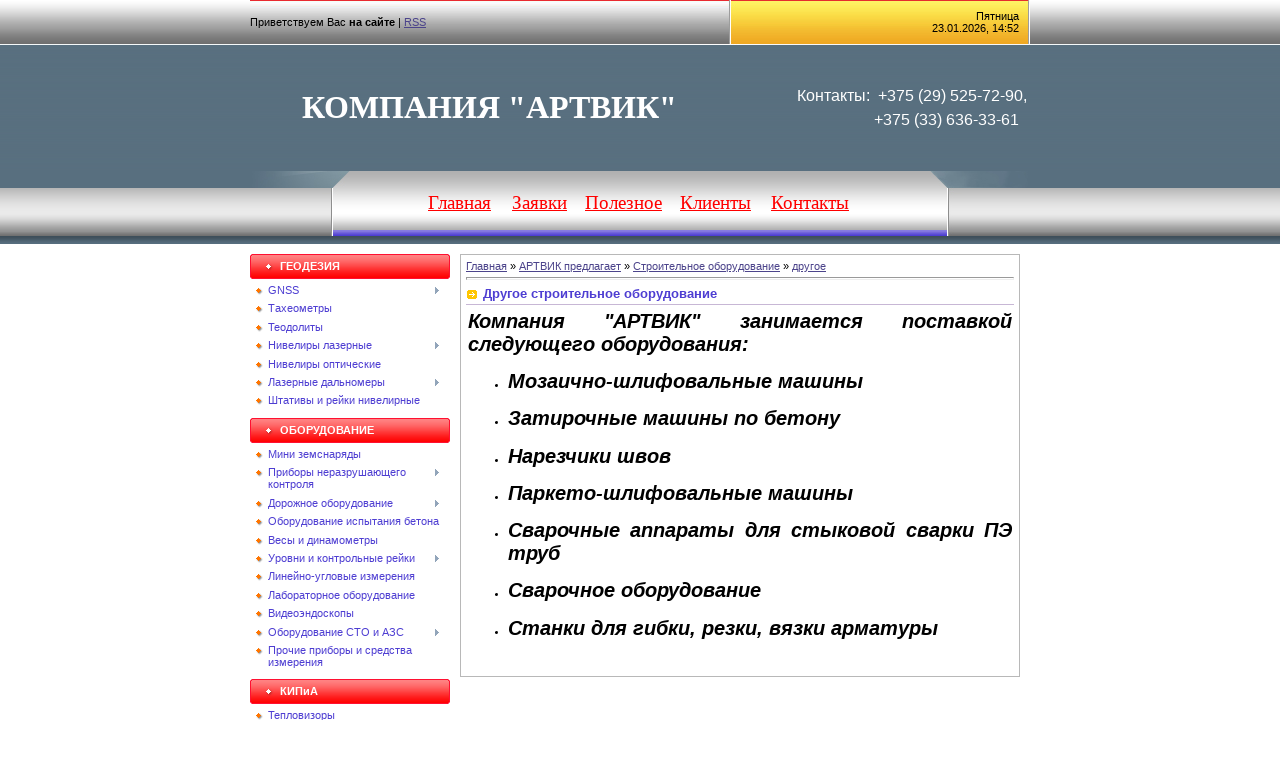

--- FILE ---
content_type: text/html; charset=UTF-8
request_url: http://artvicgeo.net/publ/stroitelnoe_oborudovanie/drugoe/drugoe_stroitelnoe_oborudovanie/97-1-0-430
body_size: 6852
content:
<html>
<script src="//code-ru1.jivosite.com/widget.js" jv-id="jcjFZSChdd" async></script>
<head>
<meta http-equiv="content-type" content="text/html; charset=UTF-8">

<title>Другое строительное оборудование - другое - Строительное оборудование - &quot;АРТВИК&quot; предлагает - &quot;АРТВИК&quot; Брест</title>

<link type="text/css" rel="StyleSheet" href="//s18.ucoz.net/src/css/361.css" />

	<link rel="stylesheet" href="/.s/src/base.min.css?v=221108" />
	<link rel="stylesheet" href="/.s/src/layer7.min.css?v=221108" />

	<script src="/.s/src/jquery-1.12.4.min.js"></script>
	
	<script src="/.s/src/uwnd.min.js?v=221108"></script>
	<script src="//s724.ucoz.net/cgi/uutils.fcg?a=uSD&ca=2&ug=999&isp=1&r=0.802905889197174"></script>
	<link rel="stylesheet" href="/.s/src/ulightbox/ulightbox.min.css" />
	<link rel="stylesheet" href="/.s/src/social.css" />
	<script src="/.s/src/ulightbox/ulightbox.min.js"></script>
	<script>
/* --- UCOZ-JS-DATA --- */
window.uCoz = {"layerType":7,"sign":{"7253":"Начать слайд-шоу","7251":"Запрошенный контент не может быть загружен. Пожалуйста, попробуйте позже.","10075":"Обязательны для выбора","210178":"Замечания","7252":"Предыдущий","7254":"Изменить размер","5255":"Помощник","3238":"Опции","7287":"Перейти на страницу с фотографией.","3125":"Закрыть","5458":"Следующий"},"module":"publ","country":"US","uLightboxType":1,"language":"ru","site":{"id":"dartvic","host":"artvic.ucoz.com","domain":"artvicgeo.net"},"ssid":"461651102450612251065"};
/* --- UCOZ-JS-CODE --- */
 function uSocialLogin(t) {
			var params = {"yandex":{"height":515,"width":870},"vkontakte":{"height":400,"width":790},"ok":{"height":390,"width":710},"google":{"width":700,"height":600},"facebook":{"width":950,"height":520}};
			var ref = escape(location.protocol + '//' + ('artvicgeo.net' || location.hostname) + location.pathname + ((location.hash ? ( location.search ? location.search + '&' : '?' ) + 'rnd=' + Date.now() + location.hash : ( location.search || '' ))));
			window.open('/'+t+'?ref='+ref,'conwin','width='+params[t].width+',height='+params[t].height+',status=1,resizable=1,left='+parseInt((screen.availWidth/2)-(params[t].width/2))+',top='+parseInt((screen.availHeight/2)-(params[t].height/2)-20)+'screenX='+parseInt((screen.availWidth/2)-(params[t].width/2))+',screenY='+parseInt((screen.availHeight/2)-(params[t].height/2)-20));
			return false;
		}
		function TelegramAuth(user){
			user['a'] = 9; user['m'] = 'telegram';
			_uPostForm('', {type: 'POST', url: '/index/sub', data: user});
		}
function loginPopupForm(params = {}) { new _uWnd('LF', ' ', -250, -100, { closeonesc:1, resize:1 }, { url:'/index/40' + (params.urlParams ? '?'+params.urlParams : '') }) }
/* --- UCOZ-JS-END --- */
</script>

	<style>.UhideBlock{display:none; }</style>
	<script type="text/javascript">new Image().src = "//counter.yadro.ru/hit;noadsru?r"+escape(document.referrer)+(screen&&";s"+screen.width+"*"+screen.height+"*"+(screen.colorDepth||screen.pixelDepth))+";u"+escape(document.URL)+";"+Date.now();</script>
</head>

<body style="background:#FFFFFF; margin:0px; padding:0px;">
<div id="utbr8214" rel="s724"></div>

<!--U1AHEADER1Z--><table style="background: transparent url(/.s/t/361/1.gif) repeat scroll 0% 0%; -moz-background-clip: border; -moz-background-origin: padding; -moz-background-inline-policy: continuous;" width="100%" border="0" cellpadding="0" cellspacing="0" height="244">
<tbody><tr><td align="center">
<table width="780" border="0" cellpadding="0" cellspacing="0" height="171">
<tbody><tr><td style="background: transparent url(//artvic.ucoz.com/21.jpg) repeat scroll 0% 0%; -moz-background-clip: border; -moz-background-origin: padding; -moz-background-inline-policy: continuous;" width="479" height="45"><!--<s5212>-->Приветствуем Вас<!--</s>--> <b>на сайте</b> | <a href="http://artvicgeo.net/publ/rss/">RSS</a></td>
<td style="background: transparent url(/.s/t/361/3.jpg) repeat scroll 0% 0%; -moz-background-clip: border; -moz-background-origin: padding; -moz-background-inline-policy: continuous; padding-right: 11px;" width="290" align="right" height="45">Пятница<br>23.01.2026, 14:52</td></tr>
<tr><td style="text-align: center; background: url(&quot;http://artvicgeo.com/7.jpg&quot;) 0% 0% repeat scroll transparent;" width="479" align="left" height="126"><span style="font: bold 36pt Roman;"><span style="font-size: 24pt; color: rgb(255, 255, 255);">КОМПАНИЯ "АРТВИК"<br></span><!-- </logo> --></span></td>
<td style="background: transparent url(http://artvicgeo.com/5.jpg) repeat scroll 0% 0%; -moz-background-clip: border; -moz-background-origin: padding; -moz-background-inline-policy: continuous;" width="301" align="right" height="126">

<table style="" border="0" cellpadding="3" cellspacing="0">
<tbody><tr><td style="" align="center"><font style="color: rgb(255, 255, 255); font-size: 12pt;">Контакты:&nbsp; </font><font style="color: rgb(255, 255, 255); font-size: 12pt;">+375 (29) 525-72-90,</font></td></tr>
<tr><td style="" align="center"><font style="color: rgb(255, 255, 255); font-size: 12pt;">&nbsp; &nbsp; &nbsp; &nbsp; &nbsp; &nbsp; &nbsp; &nbsp; &nbsp;+375 (33) 636-33-61</font></td></tr>
</tbody></table>

</td></tr>
</tbody></table>
<table width="780" border="0" cellpadding="0" cellspacing="0" height="65">
<tbody><tr><td style="background: transparent url(/.s/t/361/6.jpg) repeat scroll right center; -moz-background-clip: border; -moz-background-origin: padding; -moz-background-inline-policy: continuous;" width="100" height="65"></td>
<td style="background: transparent url(/.s/t/361/7.gif) repeat scroll 0% 0%; -moz-background-clip: border; -moz-background-origin: padding; -moz-background-inline-policy: continuous;" width="580" align="center" height="65">
<table border="0" cellpadding="0" cellspacing="0" height="65">
<tbody><tr>
<td align="center"><a href="http://artvicgeo.net/" style=""><font style="color: rgb(255, 0, 0); font-size: 14pt;" face="Roman" size="4">Главная</font><!--</s>--></a><span style="color: rgb(255, 0, 0);">&nbsp; &nbsp; &nbsp; &nbsp;</span><a href="http://artvicgeo.net/gb/" style="color: rgb(255, 0, 0);"><font face="Roman" style="font-size: 14pt;" size="4">Заявки</font></a><span style="color: rgb(255, 0, 0);">&nbsp; &nbsp; &nbsp;&nbsp;</span><a href="http://artvicgeo.net/index/stati/0-11" style="color: rgb(255, 0, 0);"><font style="font-size: 14pt;" face="Roman" size="4">Полезное</font></a><span style="color: rgb(255, 0, 0);">&nbsp; &nbsp; &nbsp;&nbsp;</span><font style="font-size: 14pt;" face="Roman" size="4"><a href="http://artvicgeo.net/index/klienty/0-7" style="color: rgb(255, 0, 0);">Клиенты</a><span style="color: rgb(255, 0, 0);">&nbsp; &nbsp; </span><a href="http://artvicgeo.net/index/kontakty/0-9" style="color: rgb(255, 0, 0);">Контакты</a></font>&nbsp;</td>
</tr></tbody></table>
</td>
<td style="background: transparent url(/.s/t/361/9.jpg) repeat scroll 0% 0%; -moz-background-clip: border; -moz-background-origin: padding; -moz-background-inline-policy: continuous;" width="100" height="65"></td></tr>
</tbody></table>
<table width="780" border="0" cellpadding="0" cellspacing="0" height="8">
<tbody><tr><td></td></tr>
</tbody></table>
</td></tr>
</tbody></table><!--/U1AHEADER1Z-->

<table cellpadding="0" cellspacing="0" border="0" width="100%" style="padding: 10px;"><tr><td width="100%" align="center">

<!-- <middle> -->
<table border="0" cellpadding="0" cellspacing="0" width="780">
<tr>
<td valign="top" width="200">

<!--U1CLEFTER1Z-->
<!-- <block9163> -->

<table border="0" cellpadding="0" cellspacing="0" style="" width="200">
<tr><td height="25" style="background:url('/.s/t/361/10.gif') #FF3636;padding-left:30px;color:#FFFFFF;"><b><!-- <bt> -->ГЕОДЕЗИЯ<!-- </bt> --></b></td></tr>
<tr><td style="background:#FFFFFF;padding:5px;"><!-- <bc> --><div id="uMenuDiv6" class="uMenuV" style="position:relative;"><ul class="uMenuRoot">
<li style="position:relative;"><div class="umn-tl"><div class="umn-tr"><div class="umn-tc"></div></div></div><div class="umn-ml"><div class="umn-mr"><div class="umn-mc"><div class="uMenuItem"><div class="uMenuArrow"></div><a href="http://artvicgeo.net/publ/gnss/57"><span>GNSS</span></a></div></div></div></div><div class="umn-bl"><div class="umn-br"><div class="umn-bc"><div class="umn-footer"></div></div></div></div><ul style="display:none;">
<li><div class="uMenuItem"><a href="http://artvicgeo.net/publ/gnss/gnss_b_u/58"><span>GNSS приёмники</span></a></div></li>
<li><div class="uMenuItem"><a href="http://artvicgeo.net/publ/gnss/gnss_oborudovanie/65"><span>GNSS оборудование</span></a></div></li></ul></li>
<li><div class="umn-tl"><div class="umn-tr"><div class="umn-tc"></div></div></div><div class="umn-ml"><div class="umn-mr"><div class="umn-mc"><div class="uMenuItem"><a href="http://artvicgeo.net/publ/takheometry/2"><span>Тахеометры</span></a></div></div></div></div><div class="umn-bl"><div class="umn-br"><div class="umn-bc"><div class="umn-footer"></div></div></div></div></li>
<li><div class="umn-tl"><div class="umn-tr"><div class="umn-tc"></div></div></div><div class="umn-ml"><div class="umn-mr"><div class="umn-mc"><div class="uMenuItem"><a href="http://artvicgeo.net/publ/teodolity/31"><span>Теодолиты</span></a></div></div></div></div><div class="umn-bl"><div class="umn-br"><div class="umn-bc"><div class="umn-footer"></div></div></div></div></li>
<li style="position:relative;"><div class="umn-tl"><div class="umn-tr"><div class="umn-tc"></div></div></div><div class="umn-ml"><div class="umn-mr"><div class="umn-mc"><div class="uMenuItem"><div class="uMenuArrow"></div><a href="http://artvicgeo.net/publ/niveliry_lazernye/38"><span>Нивелиры лазерные</span></a></div></div></div></div><div class="umn-bl"><div class="umn-br"><div class="umn-bc"><div class="umn-footer"></div></div></div></div><ul style="display:none;">
<li><div class="uMenuItem"><a href="http://artvicgeo.net/publ/takheometry/40"><span>Ротационные нивелиры</span></a></div></li>
<li><div class="uMenuItem"><a href="http://artvicgeo.net/publ/takheometry/41"><span>Построители плоскостей</span></a></div></li>
<li><div class="uMenuItem"><a href="http://artvicgeo.net/publ/niveliry_lazernye/aksessuary_lazernykh_nivelirov/101"><span>Аксессуары</span></a></div></li></ul></li>
<li><div class="umn-tl"><div class="umn-tr"><div class="umn-tc"></div></div></div><div class="umn-ml"><div class="umn-mr"><div class="umn-mc"><div class="uMenuItem"><a href="http://artvicgeo.net/publ/niveliry_opticheskie/10"><span>Нивелиры оптические</span></a></div></div></div></div><div class="umn-bl"><div class="umn-br"><div class="umn-bc"><div class="umn-footer"></div></div></div></div></li>
<li style="position:relative;"><div class="umn-tl"><div class="umn-tr"><div class="umn-tc"></div></div></div><div class="umn-ml"><div class="umn-mr"><div class="umn-mc"><div class="uMenuItem"><div class="uMenuArrow"></div><a href="http://artvicgeo.net/publ/lazernye_dalnomery/33"><span>Лазерные дальномеры</span></a></div></div></div></div><div class="umn-bl"><div class="umn-br"><div class="umn-bc"><div class="umn-footer"></div></div></div></div><ul style="display:none;">
<li><div class="uMenuItem"><a href="http://artvicgeo.net/publ/lazernye_dalnomery/lazernye_dalnomery/34"><span>Лазерные дальномеры BOSCH</span></a></div></li>
<li><div class="uMenuItem"><a href="http://artvicgeo.net/publ/lazernye_dalnomery/lazernye_dalnomery_kapro/35"><span>Лазерные дальномеры разные</span></a></div></li></ul></li>
<li><div class="umn-tl"><div class="umn-tr"><div class="umn-tc"></div></div></div><div class="umn-ml"><div class="umn-mr"><div class="umn-mc"><div class="uMenuItem"><a href="http://artvicgeo.net/publ/shtativy/1-1-0-4"><span>Штативы и рейки нивелирные</span></a></div></div></div></div><div class="umn-bl"><div class="umn-br"><div class="umn-bc"><div class="umn-footer"></div></div></div></div></li></ul></div><script>$(function(){_uBuildMenu('#uMenuDiv6',0,document.location.href+'/','uMenuItemA','uMenuArrow',2500);})</script><!-- </bc> --></td></tr>
</table>

<!-- </block9163> -->

<!-- <block2628> -->

<table border="0" cellpadding="0" cellspacing="0" style="" width="200">
<tr><td height="25" style="background:url('/.s/t/361/10.gif') #FF3636;padding-left:30px;color:#FFFFFF;"><b><!-- <bt> -->ОБОРУДОВАНИЕ<!-- </bt> --></b></td></tr>
<tr><td style="background:#FFFFFF;padding:5px;"><!-- <bc> --><div id="uMenuDiv5" class="uMenuV" style="position:relative;"><ul class="uMenuRoot">
<li><div class="umn-tl"><div class="umn-tr"><div class="umn-tc"></div></div></div><div class="umn-ml"><div class="umn-mr"><div class="umn-mc"><div class="uMenuItem"><a href="http://artvicgeo.net/publ/stroitelnoe_oborudovanie/mini_zemsnarjady/98"><span>Мини земснаряды</span></a></div></div></div></div><div class="umn-bl"><div class="umn-br"><div class="umn-bc"><div class="umn-footer"></div></div></div></div></li>
<li style="position:relative;"><div class="umn-tl"><div class="umn-tr"><div class="umn-tc"></div></div></div><div class="umn-ml"><div class="umn-mr"><div class="umn-mc"><div class="uMenuItem"><div class="uMenuArrow"></div><a href="http://artvicgeo.net/load/"><span>Приборы неразрушающего контроля</span></a></div></div></div></div><div class="umn-bl"><div class="umn-br"><div class="umn-bc"><div class="umn-footer"></div></div></div></div><ul style="display:none;">
<li><div class="uMenuItem"><a href="http://artvicgeo.net/load/sklerometry/1-1-0-17"><span>Склерометры</span></a></div></li>
<li><div class="uMenuItem"><a href="http://artvicgeo.net/load/vlagomery/1-1-0-1"><span>Влагомеры</span></a></div></li>
<li><div class="uMenuItem"><a href="http://artvicgeo.net/load/izmeriteli_prochnosti/1-1-0-6"><span>Измерители прочности бетона</span></a></div></li>
<li><div class="uMenuItem"><a href="http://artvicgeo.net/load/kontrol_armirovanija_betona/1-1-0-15"><span>Контроль армирования бетона</span></a></div></li>
<li><div class="uMenuItem"><a href="http://artvicgeo.net/load/kontrol_armatury_zhb_izdelij/1-1-0-8"><span>Контроль арматуры ж/б изделий</span></a></div></li>
<li><div class="uMenuItem"><a href="http://artvicgeo.net/load/tolshhinomery/1-1-0-10"><span>Толщиномеры</span></a></div></li>
<li><div class="uMenuItem"><a href="http://artvicgeo.net/load/tverdomery/1-1-0-9"><span>Твердомеры</span></a></div></li>
<li><div class="uMenuItem"><a href="http://artvicgeo.net/load/defektoskopy/1-1-0-2"><span>Дефектоскопы</span></a></div></li>
<li><div class="uMenuItem"><a href="http://artvicgeo.net/load/izmeriteli_adgezii/1-1-0-3"><span>Измерители адгезии</span></a></div></li>
<li><div class="uMenuItem"><a href="http://artvicgeo.net/load/izmeriteli_parametrov_vibracii/1-1-0-4"><span>Измерители параметров вибрации</span></a></div></li>
<li><div class="uMenuItem"><a href="http://artvicgeo.net/load/izmeriteli_plotnosti_teplovykh_potokov/1-1-0-5"><span>Измерители плотности тепловых потоков</span></a></div></li>
<li><div class="uMenuItem"><a href="http://artvicgeo.net/load/izmeriteli_teploprovodnosti/1-1-0-7"><span>Измерители теплопроводности</span></a></div></li>
<li><div class="uMenuItem"><a href="http://artvicgeo.net/load/trassopoiskovaja_sistema_progress_fk_01/1-1-0-12"><span>Трассопоисковые системы</span></a></div></li>
<li><div class="uMenuItem"><a href="http://artvicgeo.net/load/videoskopy/1-1-0-13"><span>Видеоскопы</span></a></div></li>
<li><div class="uMenuItem"><a href="http://artvicgeo.net/load/progibomery/1-1-0-14"><span>Прогибомеры</span></a></div></li></ul></li>
<li style="position:relative;"><div class="umn-tl"><div class="umn-tr"><div class="umn-tc"></div></div></div><div class="umn-ml"><div class="umn-mr"><div class="umn-mc"><div class="uMenuItem"><div class="uMenuArrow"></div><a href="http://artvicgeo.net/publ/dorozhnoe_oborudovanie/84"><span>Дорожное оборудование</span></a></div></div></div></div><div class="umn-bl"><div class="umn-br"><div class="umn-bc"><div class="umn-footer"></div></div></div></div><ul style="display:none;">
<li><div class="uMenuItem"><a href="http://artvicgeo.net/publ/dorozhnoe_oborudovanie/rdu/rejki_dorozhnye_universalnye/85-1-0-41"><span>РДУ</span></a></div></li>
<li><div class="uMenuItem"><a href="http://artvicgeo.net/publ/dorozhnoe_oborudovanie/dorozhnye_koljosa_i_kurvimetry/86"><span>Дорожные колёса</span></a></div></li>
<li><div class="uMenuItem"><a href="http://artvicgeo.net/publ/dorozhnoe_oborudovanie/prochee_dorozhnoe_oborudovanie/90"><span>Прочее дор оборуд</span></a></div></li></ul></li>
<li><div class="umn-tl"><div class="umn-tr"><div class="umn-tc"></div></div></div><div class="umn-ml"><div class="umn-mr"><div class="umn-mc"><div class="uMenuItem"><a href="http://artvicgeo.net/publ/oborudovanie_ispytanija_betona/8"><span>Оборудование испытания бетона</span></a></div></div></div></div><div class="umn-bl"><div class="umn-br"><div class="umn-bc"><div class="umn-footer"></div></div></div></div></li>
<li><div class="umn-tl"><div class="umn-tr"><div class="umn-tc"></div></div></div><div class="umn-ml"><div class="umn-mr"><div class="umn-mc"><div class="uMenuItem"><a href="http://artvicgeo.net/publ/vesy_i_dinamometry/3"><span>Весы и динамометры</span></a></div></div></div></div><div class="umn-bl"><div class="umn-br"><div class="umn-bc"><div class="umn-footer"></div></div></div></div></li>
<li style="position:relative;"><div class="umn-tl"><div class="umn-tr"><div class="umn-tc"></div></div></div><div class="umn-ml"><div class="umn-mr"><div class="umn-mc"><div class="uMenuItem"><div class="uMenuArrow"></div><a href="http://artvicgeo.net/publ/urovni_kontrolnye_rejki/46"><span>Уровни и контрольные рейки</span></a></div></div></div></div><div class="umn-bl"><div class="umn-br"><div class="umn-bc"><div class="umn-footer"></div></div></div></div><ul style="display:none;">
<li><div class="uMenuItem"><a href="http://artvicgeo.net/publ/urovni_kontrolnye_rejki/ehlektronnye_urovni/47"><span>Электронные уровни</span></a></div></li>
<li><div class="uMenuItem"><a href="http://artvicgeo.net/publ/urovni_kontrolnye_rejki/urovni_1_i_2_gruppy_tochnosti/urovni_vtoroj_gruppy_tochnosti/48-1-0-198"><span>Уровни 1 и 2 групп точности</span></a></div></li>
<li><div class="uMenuItem"><a href="http://artvicgeo.net/publ/urovni_kontrolnye_rejki/kontrolnye_rejki/kontrolnye_rejki/49-1-0-199"><span>Контрольные рейки</span></a></div></li></ul></li>
<li><div class="umn-tl"><div class="umn-tr"><div class="umn-tc"></div></div></div><div class="umn-ml"><div class="umn-mr"><div class="umn-mc"><div class="uMenuItem"><a href="http://artvicgeo.net/publ/linejno_uglovye_izmerenija/5"><span>Линейно-угловые измерения</span></a></div></div></div></div><div class="umn-bl"><div class="umn-br"><div class="umn-bc"><div class="umn-footer"></div></div></div></div></li>
<li><div class="umn-tl"><div class="umn-tr"><div class="umn-tc"></div></div></div><div class="umn-ml"><div class="umn-mr"><div class="umn-mc"><div class="uMenuItem"><a href="http://artvicgeo.net/publ/laboratornoe_oborudovanie/50"><span>Лабораторное оборудование</span></a></div></div></div></div><div class="umn-bl"><div class="umn-br"><div class="umn-bc"><div class="umn-footer"></div></div></div></div></li>
<li><div class="umn-tl"><div class="umn-tr"><div class="umn-tc"></div></div></div><div class="umn-ml"><div class="umn-mr"><div class="umn-mc"><div class="uMenuItem"><a href="http://artvicgeo.net/publ/prochie_pribory/videoskopy/100"><span>Видеоэндоскопы</span></a></div></div></div></div><div class="umn-bl"><div class="umn-br"><div class="umn-bc"><div class="umn-footer"></div></div></div></div></li>
<li style="position:relative;"><div class="umn-tl"><div class="umn-tr"><div class="umn-tc"></div></div></div><div class="umn-ml"><div class="umn-mr"><div class="umn-mc"><div class="uMenuItem"><div class="uMenuArrow"></div><a href="http://artvicgeo.net/publ/oborudovanie_sto/52"><span>Оборудование СТО и АЗС</span></a></div></div></div></div><div class="umn-bl"><div class="umn-br"><div class="umn-bc"><div class="umn-footer"></div></div></div></div><ul style="display:none;">
<li><div class="uMenuItem"><a href="http://artvicgeo.net/publ/oborudovanie_sto/oborudovanie_sto/55"><span>СТО</span></a></div></li>
<li><div class="uMenuItem"><a href="http://artvicgeo.net/publ/oborudovanie_sto/oborudovanie_azs/64"><span>АЗС</span></a></div></li></ul></li>
<li><div class="umn-tl"><div class="umn-tr"><div class="umn-tc"></div></div></div><div class="umn-ml"><div class="umn-mr"><div class="umn-mc"><div class="uMenuItem"><a href="http://artvicgeo.net/publ/prochie_pribory/prochie_pribory/7"><span>Прочие приборы и средства измерения</span></a></div></div></div></div><div class="umn-bl"><div class="umn-br"><div class="umn-bc"><div class="umn-footer"></div></div></div></div></li></ul></div><script>$(function(){_uBuildMenu('#uMenuDiv5',0,document.location.href+'/','uMenuItemA','uMenuArrow',2500);})</script><!-- </bc> --></td></tr>
</table>

<!-- </block2628> -->

<!-- <block5923> -->

<table border="0" cellpadding="0" cellspacing="0" style="" width="200">
<tr><td height="25" style="background:url('/.s/t/361/10.gif') #FF3636;padding-left:30px;color:#FFFFFF;"><b><!-- <bt> -->КИПиА<!-- </bt> --></b></td></tr>
<tr><td style="background:#FFFFFF;padding:5px;"><!-- <bc> --><div id="uMenuDiv4" class="uMenuV" style="position:relative;"><ul class="uMenuRoot">
<li><div class="umn-tl"><div class="umn-tr"><div class="umn-tc"></div></div></div><div class="umn-ml"><div class="umn-mr"><div class="umn-mc"><div class="uMenuItem"><a href="http://artvicgeo.net/publ/prochie_pribory/teplovizionnye_kamery/20"><span>Тепловизоры</span></a></div></div></div></div><div class="umn-bl"><div class="umn-br"><div class="umn-bc"><div class="umn-footer"></div></div></div></div></li>
<li><div class="umn-tl"><div class="umn-tr"><div class="umn-tc"></div></div></div><div class="umn-ml"><div class="umn-mr"><div class="umn-mc"><div class="uMenuItem"><a href="http://artvicgeo.net/publ/gigrometry/4"><span>Термометры, психрометры, гигрометры</span></a></div></div></div></div><div class="umn-bl"><div class="umn-br"><div class="umn-bc"><div class="umn-footer"></div></div></div></div></li>
<li><div class="umn-tl"><div class="umn-tr"><div class="umn-tc"></div></div></div><div class="umn-ml"><div class="umn-mr"><div class="umn-mc"><div class="uMenuItem"><a href="http://artvicgeo.net/publ/kipia/registratory_loggery_temperatury_vlazhnosti/88"><span>Логгеры</span></a></div></div></div></div><div class="umn-bl"><div class="umn-br"><div class="umn-bc"><div class="umn-footer"></div></div></div></div></li>
<li><div class="umn-tl"><div class="umn-tr"><div class="umn-tc"></div></div></div><div class="umn-ml"><div class="umn-mr"><div class="umn-mc"><div class="uMenuItem"><a href="http://artvicgeo.net/publ/kipia/anemometry/44"><span>Анемометры, термоанемометры</span></a></div></div></div></div><div class="umn-bl"><div class="umn-br"><div class="umn-bc"><div class="umn-footer"></div></div></div></div></li>
<li><div class="umn-tl"><div class="umn-tr"><div class="umn-tc"></div></div></div><div class="umn-ml"><div class="umn-mr"><div class="umn-mc"><div class="uMenuItem"><a href="http://artvicgeo.net/publ/kipia/pirometry/43"><span>Пирометры</span></a></div></div></div></div><div class="umn-bl"><div class="umn-br"><div class="umn-bc"><div class="umn-footer"></div></div></div></div></li>
<li><div class="umn-tl"><div class="umn-tr"><div class="umn-tc"></div></div></div><div class="umn-ml"><div class="umn-mr"><div class="umn-mc"><div class="uMenuItem"><a href="http://artvicgeo.net/publ/kipia/ljuksmetry/89"><span>Люксметры</span></a></div></div></div></div><div class="umn-bl"><div class="umn-br"><div class="umn-bc"><div class="umn-footer"></div></div></div></div></li>
<li><div class="umn-tl"><div class="umn-tr"><div class="umn-tc"></div></div></div><div class="umn-ml"><div class="umn-mr"><div class="umn-mc"><div class="uMenuItem"><a href="http://artvicgeo.net/publ/kipia/gazoanalizatory/45"><span>Газоанализаторы</span></a></div></div></div></div><div class="umn-bl"><div class="umn-br"><div class="umn-bc"><div class="umn-footer"></div></div></div></div></li>
<li><div class="umn-tl"><div class="umn-tr"><div class="umn-tc"></div></div></div><div class="umn-ml"><div class="umn-mr"><div class="umn-mc"><div class="uMenuItem"><a href="http://artvicgeo.net/publ/kipia/differencialnye_manometry/87"><span>Дифференциальные манометры</span></a></div></div></div></div><div class="umn-bl"><div class="umn-br"><div class="umn-bc"><div class="umn-footer"></div></div></div></div></li>
<li><div class="umn-tl"><div class="umn-tr"><div class="umn-tc"></div></div></div><div class="umn-ml"><div class="umn-mr"><div class="umn-mc"><div class="uMenuItem"><a href="http://artvicgeo.net/publ/pribory_dlja_kontrolja_i_avtomaticheskogo_regulirovanija/1-1-0-9"><span>Манометры вакуумметры </span></a></div></div></div></div><div class="umn-bl"><div class="umn-br"><div class="umn-bc"><div class="umn-footer"></div></div></div></div></li>
<li><div class="umn-tl"><div class="umn-tr"><div class="umn-tc"></div></div></div><div class="umn-ml"><div class="umn-mr"><div class="umn-mc"><div class="uMenuItem"><a href="http://artvicgeo.net/publ/prochie_pribory/barometry/21"><span>Барометры</span></a></div></div></div></div><div class="umn-bl"><div class="umn-br"><div class="umn-bc"><div class="umn-footer"></div></div></div></div></li></ul></div><script>$(function(){_uBuildMenu('#uMenuDiv4',0,document.location.href+'/','uMenuItemA','uMenuArrow',2500);})</script><!-- </bc> --></td></tr>
</table>

<!-- </block5923> -->

<!-- <block4434> -->

<table border="0" cellpadding="0" cellspacing="0" style="" width="200">
<tr><td height="25" style="background:url('/.s/t/361/10.gif') #FF3636;padding-left:30px;color:#FFFFFF;"><b><!-- <bt> -->ЭЛЕКТРОИЗМЕРЕНИЯ<!-- </bt> --></b></td></tr>
<tr><td style="background:#FFFFFF;padding:5px;"><!-- <bc> --><div id="uMenuDiv10" class="uMenuV" style="position:relative;"><ul class="uMenuRoot">
<li><div class="umn-tl"><div class="umn-tr"><div class="umn-tc"></div></div></div><div class="umn-ml"><div class="umn-mr"><div class="umn-mc"><div class="uMenuItem"><a href="http://artvicgeo.net/publ/oborudovanie/multimetry/72"><span>Мультиметры, клещи токоизмерительные, указатели напряжения</span></a></div></div></div></div><div class="umn-bl"><div class="umn-br"><div class="umn-bc"><div class="umn-footer"></div></div></div></div></li>
<li><div class="umn-tl"><div class="umn-tr"><div class="umn-tc"></div></div></div><div class="umn-ml"><div class="umn-mr"><div class="umn-mc"><div class="uMenuItem"><a href="http://artvicgeo.net/publ/oborudovanie/ommetry/79"><span>Омметры</span></a></div></div></div></div><div class="umn-bl"><div class="umn-br"><div class="umn-bc"><div class="umn-footer"></div></div></div></div></li>
<li><div class="umn-tl"><div class="umn-tr"><div class="umn-tc"></div></div></div><div class="umn-ml"><div class="umn-mr"><div class="umn-mc"><div class="uMenuItem"><a href="http://artvicgeo.net/publ/oborudovanie/megaommetry/74"><span>Мегаомметры</span></a></div></div></div></div><div class="umn-bl"><div class="umn-br"><div class="umn-bc"><div class="umn-footer"></div></div></div></div></li>
<li><div class="umn-tl"><div class="umn-tr"><div class="umn-tc"></div></div></div><div class="umn-ml"><div class="umn-mr"><div class="umn-mc"><div class="uMenuItem"><a href="http://artvicgeo.net/publ/oborudovanie/mikroommetry/77"><span>Микроомметры</span></a></div></div></div></div><div class="umn-bl"><div class="umn-br"><div class="umn-bc"><div class="umn-footer"></div></div></div></div></li>
<li><div class="umn-tl"><div class="umn-tr"><div class="umn-tc"></div></div></div><div class="umn-ml"><div class="umn-mr"><div class="umn-mc"><div class="uMenuItem"><a href="http://artvicgeo.net/publ/oborudovanie/mikromilliommetry/80"><span>Микромиллиомметры</span></a></div></div></div></div><div class="umn-bl"><div class="umn-br"><div class="umn-bc"><div class="umn-footer"></div></div></div></div></li>
<li><div class="umn-tl"><div class="umn-tr"><div class="umn-tc"></div></div></div><div class="umn-ml"><div class="umn-mr"><div class="umn-mc"><div class="uMenuItem"><a href="http://artvicgeo.net/publ/oborudovanie/izmeriteli_soprotivlenija_zazemlenija/76"><span>Измерители сопротивления заземления</span></a></div></div></div></div><div class="umn-bl"><div class="umn-br"><div class="umn-bc"><div class="umn-footer"></div></div></div></div></li>
<li><div class="umn-tl"><div class="umn-tr"><div class="umn-tc"></div></div></div><div class="umn-ml"><div class="umn-mr"><div class="umn-mc"><div class="uMenuItem"><a href="http://artvicgeo.net/publ/oborudovanie/izmeriteli_toka_korotkogo_zamykanija/78"><span>Измерители тока короткого замыкания и напряжения</span></a></div></div></div></div><div class="umn-bl"><div class="umn-br"><div class="umn-bc"><div class="umn-footer"></div></div></div></div></li>
<li><div class="umn-tl"><div class="umn-tr"><div class="umn-tc"></div></div></div><div class="umn-ml"><div class="umn-mr"><div class="umn-mc"><div class="uMenuItem"><a href="http://artvicgeo.net/publ/oborudovanie/izmeritel_petli_faza_nul/75"><span>Измерители петли фаза-нуль</span></a></div></div></div></div><div class="umn-bl"><div class="umn-br"><div class="umn-bc"><div class="umn-footer"></div></div></div></div></li>
<li><div class="umn-tl"><div class="umn-tr"><div class="umn-tc"></div></div></div><div class="umn-ml"><div class="umn-mr"><div class="umn-mc"><div class="uMenuItem"><a href="http://artvicgeo.net/publ/oborudovanie/voltamperfazometry/81"><span>Вольтамперфазометры</span></a></div></div></div></div><div class="umn-bl"><div class="umn-br"><div class="umn-bc"><div class="umn-footer"></div></div></div></div></li>
<li><div class="umn-tl"><div class="umn-tr"><div class="umn-tc"></div></div></div><div class="umn-ml"><div class="umn-mr"><div class="umn-mc"><div class="uMenuItem"><a href="http://artvicgeo.net/publ/oborudovanie/ustrojstvo_dlja_proverki_avtomaticheskikh_vykljuchatelej/83"><span>Устройства проверки автоматических выключателей</span></a></div></div></div></div><div class="umn-bl"><div class="umn-br"><div class="umn-bc"><div class="umn-footer"></div></div></div></div></li>
<li><div class="umn-tl"><div class="umn-tr"><div class="umn-tc"></div></div></div><div class="umn-ml"><div class="umn-mr"><div class="umn-mc"><div class="uMenuItem"><a href="http://artvicgeo.net/publ/diehlektricheskij_instrument/diehlektricheskij_instrument/diehlektricheskij_instrument/56-1-0-208"><span>Диэлектрический инструмент</span></a></div></div></div></div><div class="umn-bl"><div class="umn-br"><div class="umn-bc"><div class="umn-footer"></div></div></div></div></li></ul></div><script>$(function(){_uBuildMenu('#uMenuDiv10',0,document.location.href+'/','uMenuItemA','uMenuArrow',2500);})</script><!-- </bc> --></td></tr>
</table>

<!-- </block4434> -->
<!--/U1CLEFTER1Z-->

</td>

<td valign="top" style="padding:0px 10px 0px 10px;">
<table border="0" cellpadding="5" cellspacing="0" width="100%" style="border:1px solid #B8B8B8;"><tr><td style="background:#FFFFFF;"><!-- <body> --><table border="0" cellpadding="0" cellspacing="0" width="100%">
<tr>
<td width="80%"><a href="http://artvicgeo.net/"><!--<s5176>-->Главная<!--</s>--></a> &raquo; <a href="/publ/"><!--<s5208>-->АРТВИК предлагает<!--</s>--></a> &raquo; <a href="/publ/stroitelnoe_oborudovanie/91">Строительное оборудование</a> &raquo; <a href="/publ/stroitelnoe_oborudovanie/drugoe/97">другое</a></td>
<td align="right" style="white-space: nowrap;"></td>
</tr>
</table>
<hr />
<div class="eTitle" style="padding-bottom:3px;">Другое строительное оборудование</div>
<table border="0" width="100%" cellspacing="0" cellpadding="2" class="eBlock">
<tr><td class="eText" colspan="2"><h1><span style="font-size:20px;"><em><span style="font-family:Arial,Helvetica,sans-serif;">Компания &quot;АРТВИК&quot; занимается поставкой следующего оборудования:</span></em></span></h1>

<ul>
 <li>
 <h1><span style="font-size:20px;"><em><span style="font-family:Arial,Helvetica,sans-serif;">Мозаично-шлифовальные машины</span></em></span></h1>
 </li>
 <li>
 <h1><span style="font-size:20px;"><em><span style="font-family:Arial,Helvetica,sans-serif;">Затирочные машины по бетону</span></em></span></h1>
 </li>
 <li>
 <h1><span style="font-size:20px;"><em><span style="font-family:Arial,Helvetica,sans-serif;">Нарезчики швов</span></em></span></h1>
 </li>
 <li>
 <h1><span style="font-size:20px;"><em><span style="font-family:Arial,Helvetica,sans-serif;">Паркето-шлифовальные машины</span></em></span></h1>
 </li>
 <li>
 <h1><span style="font-size:20px;"><em><span style="font-family:Arial,Helvetica,sans-serif;">Сварочные аппараты для стыковой сварки ПЭ труб</span></em></span></h1>
 </li>
 <li>
 <h1 itemprop="name"><span style="font-size:20px;"><em><span style="font-family:Arial,Helvetica,sans-serif;">Сварочное оборудование</span></em></span></h1>
 </li>
 <li>
 <h1><span style="font-size:20px;"><em><span style="font-family:Arial,Helvetica,sans-serif;">Станки для гибки, резки, вязки арматуры</span></em></span></h1>
 </li>
</ul>

<p>&nbsp;</p> </td></tr>

  
</td></tr>

</td></tr>
</table>

<!-- </body> --></td></tr></table>
</td>

</tr>
</table>
<!-- </middle> -->

</td></tr></table>

<!--U1BFOOTER1Z--><br>
<table border="0" cellpadding="0" cellspacing="0" height="47" width="100%" style="background:url('/.s/t/361/11.gif') #62737F;color:#FFFFFF;">
<tbody><tr><td align="right" width="40%"><!-- <copy> -->Copyright MyCorp &copy; 2026<!-- </copy> --></td><td width="20%">&nbsp;</td><td align="left" width="40%"><!-- "' --><span class="pb3Ntq1N"><a href="https://www.ucoz.ru/">Конструктор сайтов</a> — <a href="https://www.ucoz.ru/">uCoz</a></span>
<!-- Yandex.Metrika counter -->
<script type="text/javascript">
    (function (d, w, c) {
        (w[c] = w[c] || []).push(function() {
            try {
                w.yaCounter52954036 = new Ya.Metrika({id:52954036,accurateTrackBounce:true, trackLinks:true, clickmap:true, params: {__ym: {isFromApi: 'yesIsFromApi'}}});
            } catch(e) { }
        });

        var n = d.getElementsByTagName("script")[0],
                s = d.createElement("script"),
                f = function () { n.parentNode.insertBefore(s, n); };
        s.type = "text/javascript";
        s.async = true;
        s.src = "https://mc.yandex.ru/metrika/watch.js";

        if (w.opera == "[object Opera]") {
            d.addEventListener("DOMContentLoaded", f, false);
        } else { f(); }
    })(document, window, "yandex_metrika_callbacks");
</script>
<noscript><div><img src="https://mc.yandex.ru/watch/52954036" style="position:absolute; left:-9999px;" alt="" /></div></noscript>
<!-- /Yandex.Metrika counter -->


</td></tr>
</tbody></table><!--/U1BFOOTER1Z-->

</body>

</html>
<!-- 0.07266 (s724) -->